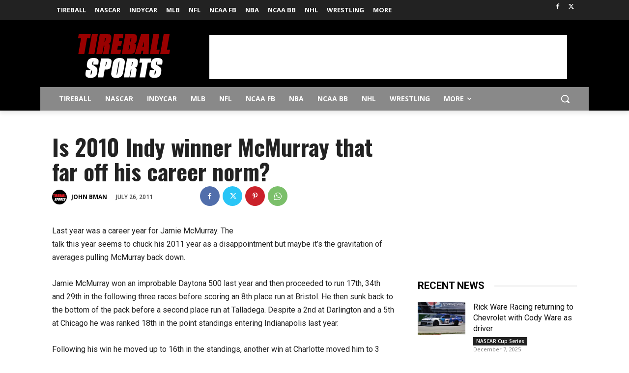

--- FILE ---
content_type: text/html; charset=utf-8
request_url: https://www.google.com/recaptcha/api2/aframe
body_size: 266
content:
<!DOCTYPE HTML><html><head><meta http-equiv="content-type" content="text/html; charset=UTF-8"></head><body><script nonce="zuo1J-mXCJJtXXJ5gwpbug">/** Anti-fraud and anti-abuse applications only. See google.com/recaptcha */ try{var clients={'sodar':'https://pagead2.googlesyndication.com/pagead/sodar?'};window.addEventListener("message",function(a){try{if(a.source===window.parent){var b=JSON.parse(a.data);var c=clients[b['id']];if(c){var d=document.createElement('img');d.src=c+b['params']+'&rc='+(localStorage.getItem("rc::a")?sessionStorage.getItem("rc::b"):"");window.document.body.appendChild(d);sessionStorage.setItem("rc::e",parseInt(sessionStorage.getItem("rc::e")||0)+1);localStorage.setItem("rc::h",'1765411942353');}}}catch(b){}});window.parent.postMessage("_grecaptcha_ready", "*");}catch(b){}</script></body></html>

--- FILE ---
content_type: text/javascript
request_url: https://tireball.com/wp-content/plugins/td-composer/legacy/Newspaper/js/tdAjaxSearch.js?ver=12.6.8
body_size: 6057
content:
var tdAjaxSearch={};jQuery().ready(function(){tdAjaxSearch.init()});
(function(){tdAjaxSearch={_current_selection_index:0,_last_request_results_count:0,_first_down_up:!0,_is_search_open:!1,_is_mob_live_search_active:!0,_blockAtts:void 0,init:function(){jQuery(document).on("click",function(a){"td-icon-search"!==a.target.className&&"td-header-search"!==a.target.id&&"td-header-search-top"!==a.target.id&&!0===tdAjaxSearch._is_search_open&&tdAjaxSearch.hide_search_box()});jQuery("#td-header-search-button").on("click",function(a){a.preventDefault();a.stopPropagation();!0===
tdAjaxSearch._is_search_open?tdAjaxSearch.hide_search_box():tdAjaxSearch.show_search_box()});jQuery("#td-header-search-button-mob, .tdb-header-search-button-mob").on("click",function(a){if("disabled"!==window.tdMobileSearch){jQuery("body").addClass("td-search-opened");var b=jQuery("#td-header-search-mob");setTimeout(function(){b.focus();var a=b.val();b.val("");b.val(a)},1300);tdAjaxSearch._is_mob_live_search_active&&0<b.val().trim().length&&tdAjaxSearch.do_ajax_call_mob()}});jQuery(".td-search-close span").on("click",
function(){jQuery("body").removeClass("td-search-opened")});jQuery("#td-header-search").keydown(function(a){if(a.which&&39===a.which||a.keyCode&&39===a.keyCode||a.which&&37===a.which||a.keyCode&&37===a.keyCode)tdAjaxSearch.td_aj_search_input_focus();else{if(a.which&&13===a.which||a.keyCode&&13===a.keyCode)return a=jQuery(".td-aj-cur-element"),0<a.length?(a=a.find(".entry-title a").attr("href"),window.location=a):jQuery(this).parent().parent().submit(),!1;if(a.which&&40===a.which||a.keyCode&&40===
a.keyCode)return tdAjaxSearch.move_prompt_down(),!1;if(a.which&&38===a.which||a.keyCode&&38===a.keyCode)return tdAjaxSearch.move_prompt_up(),!1;(a.which&&8===a.which||a.keyCode&&8===a.keyCode)&&1===jQuery(this).val().length&&jQuery("#td-aj-search").empty();tdAjaxSearch.td_aj_search_input_focus();setTimeout(function(){tdAjaxSearch.do_ajax_call()},100);return!0}});jQuery("#td-header-search-mob").keydown(function(a){if(a.which&&13===a.which||a.keyCode&&13===a.keyCode)return a=jQuery(".td-aj-cur-element"),
0<a.length?window.location=a.find(".entry-title a").attr("href"):jQuery(this).parent().parent().submit(),!1;(a.which&&8===a.which||a.keyCode&&8===a.keyCode)&&1===jQuery(this).val().length&&jQuery("#td-aj-search-mob").empty();tdAjaxSearch._is_mob_live_search_active&&setTimeout(function(){tdAjaxSearch.do_ajax_call_mob()},100);return!0})},show_search_box:function(){jQuery(".td-drop-down-search").addClass("td-drop-down-search-open");!0!==tdDetect.isIos&&setTimeout(function(){document.getElementById("td-header-search").focus()},
200);tdAjaxSearch._is_search_open=!0},hide_search_box:function(){jQuery(".td-drop-down-search").removeClass("td-drop-down-search-open");tdAjaxSearch._is_search_open=!1},move_prompt_up:function(){!0===tdAjaxSearch._first_down_up?(tdAjaxSearch._first_down_up=!1,0===tdAjaxSearch._current_selection_index?tdAjaxSearch._current_selection_index=tdAjaxSearch._last_request_results_count-1:tdAjaxSearch._current_selection_index--):0===tdAjaxSearch._current_selection_index?tdAjaxSearch._current_selection_index=
tdAjaxSearch._last_request_results_count:tdAjaxSearch._current_selection_index--;tdAjaxSearch._repaintCurrentElement()},move_prompt_down:function(){!0===tdAjaxSearch._first_down_up?tdAjaxSearch._first_down_up=!1:tdAjaxSearch._current_selection_index===tdAjaxSearch._last_request_results_count?tdAjaxSearch._current_selection_index=0:tdAjaxSearch._current_selection_index++;tdAjaxSearch._repaintCurrentElement()},_repaintCurrentElement:function(){jQuery(".td_module_wrap").removeClass("td-aj-cur-element");
tdAjaxSearch._current_selection_index>tdAjaxSearch._last_request_results_count-1?jQuery(".td-search-form").fadeTo(100,1):(tdAjaxSearch.td_aj_search_input_remove_focus(),jQuery(".td_module_wrap").eq(tdAjaxSearch._current_selection_index).addClass("td-aj-cur-element"))},td_aj_search_input_focus:function(){tdAjaxSearch._current_selection_index=0;tdAjaxSearch._first_down_up=!0;jQuery(".td-search-form").fadeTo(100,1);jQuery(".td_module_wrap").removeClass("td-aj-cur-element")},td_aj_search_input_remove_focus:function(){0!==
tdAjaxSearch._last_request_results_count&&jQuery(".td-search-form").css("opacity",.5)},process_ajax_response:function(a){var b=jQuery("#td-header-search").val();""===b?jQuery("#td-aj-search").empty():(a=jQuery.parseJSON(a),a.td_search_query===b&&(tdAjaxSearch._current_selection_index=0,tdAjaxSearch._last_request_results_count=a.td_total_in_list,tdAjaxSearch._first_down_up=!0,jQuery("#td-aj-search").html(a.td_data),"undefined"!==typeof window.tdAnimationStack&&!0===window.tdAnimationStack.activated&&
(window.tdAnimationStack.check_for_new_items("#td-aj-search .td-animation-stack",window.tdAnimationStack.SORTED_METHOD.sort_left_to_right,!0,!1),window.tdAnimationStack.compute_items(!1))))},process_ajax_response_mob:function(a){var b=jQuery("#td-header-search-mob").val();""===b?jQuery("#td-aj-search-mob").empty():(a=jQuery.parseJSON(a),a.td_search_query===b&&(jQuery("#td-aj-search-mob").html(a.td_data),"undefined"!==typeof window.tdAnimationStack&&!0===window.tdAnimationStack.activated&&(window.tdAnimationStack.check_for_new_items("#td-aj-search-mob .td-animation-stack",
window.tdAnimationStack.SORTED_METHOD.sort_left_to_right,!0,!1),window.tdAnimationStack.compute_items(!1))))},do_ajax_call:function(){var a=jQuery("#td-header-search").val();""===a?tdAjaxSearch.td_aj_search_input_focus():tdLocalCache.exist(a)?tdAjaxSearch.process_ajax_response(tdLocalCache.get(a)):jQuery.ajax({type:"POST",url:td_ajax_url,data:{action:"td_ajax_search",td_string:a},success:function(b,c,d){tdLocalCache.set(a,b);tdAjaxSearch.process_ajax_response(b)},error:function(a,c,d){}})},do_ajax_call_mob:function(){var a=
jQuery("#td-header-search-mob").val();""!==a&&(tdLocalCache.exist(a)?tdAjaxSearch.process_ajax_response_mob(tdLocalCache.get(a)):jQuery.ajax({type:"POST",url:td_ajax_url,data:{action:"td_ajax_search",atts:this._blockAtts,td_string:a},success:function(b,c,d){tdLocalCache.set(a,b);tdAjaxSearch.process_ajax_response_mob(b)},error:function(a,c,d){}}))}}})();
